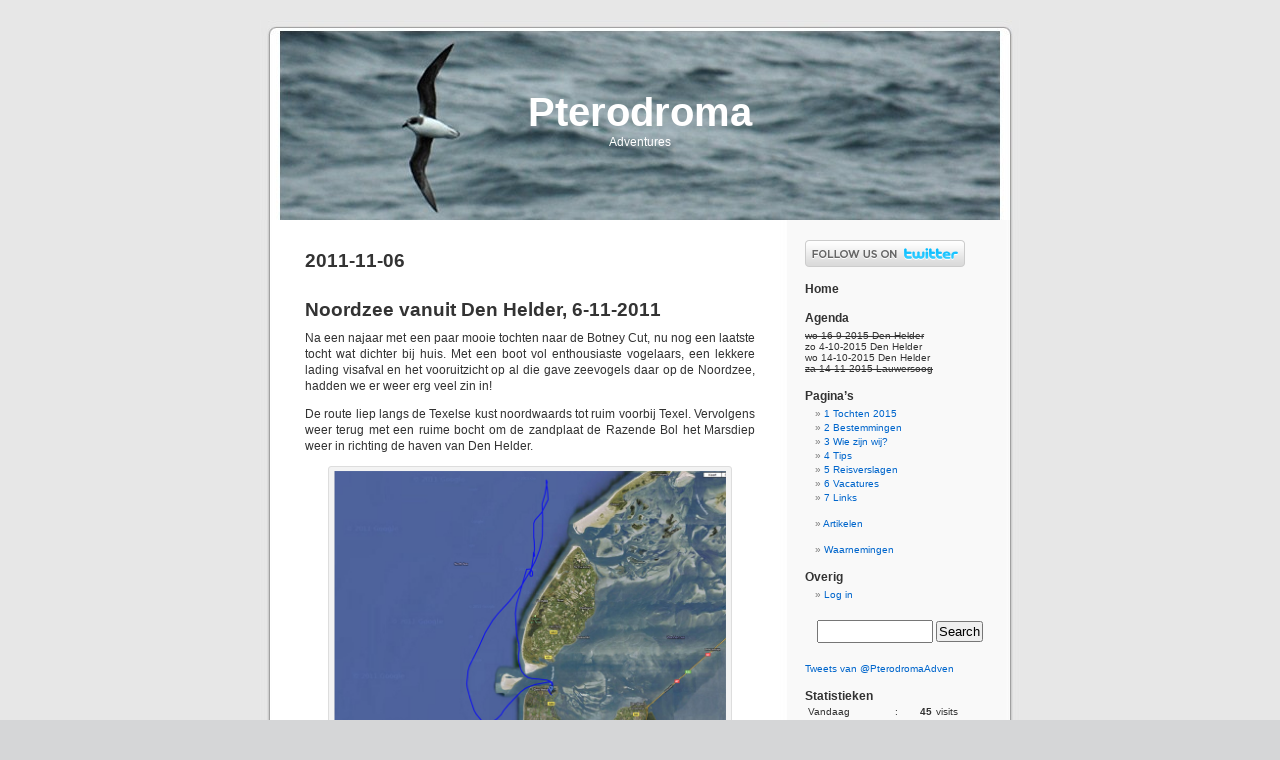

--- FILE ---
content_type: text/html; charset=UTF-8
request_url: http://www.pterodroma.com/?page_id=901
body_size: 7638
content:
<!DOCTYPE html PUBLIC "-//W3C//DTD XHTML 1.0 Transitional//EN" "http://www.w3.org/TR/xhtml1/DTD/xhtml1-transitional.dtd">
<html xmlns="http://www.w3.org/1999/xhtml" lang="en-US">

<head profile="http://gmpg.org/xfn/11">
<meta http-equiv="Content-Type" content="text/html; charset=UTF-8" />

<title>2011-11-06 &laquo;  Pterodroma</title>

<link rel="stylesheet" href="http://www.pterodroma.com/wp-content/themes/default/style.css" type="text/css" media="screen" />
<link rel="pingback" href="http://www.pterodroma.com/xmlrpc.php" />

<style type="text/css" media="screen">

	#page { background: url("http://www.pterodroma.com/wp-content/themes/default/images/kubrickbg-ltr.jpg") repeat-y top; border: none; }

</style>

 

<link rel='dns-prefetch' href='//s.w.org' />
<link rel="alternate" type="application/rss+xml" title="Pterodroma &raquo; Feed" href="http://www.pterodroma.com/?feed=rss2" />
<link rel="alternate" type="application/rss+xml" title="Pterodroma &raquo; Comments Feed" href="http://www.pterodroma.com/?feed=comments-rss2" />
		<script type="text/javascript">
			window._wpemojiSettings = {"baseUrl":"https:\/\/s.w.org\/images\/core\/emoji\/11.2.0\/72x72\/","ext":".png","svgUrl":"https:\/\/s.w.org\/images\/core\/emoji\/11.2.0\/svg\/","svgExt":".svg","source":{"concatemoji":"http:\/\/www.pterodroma.com\/wp-includes\/js\/wp-emoji-release.min.js?ver=5.1.11"}};
			!function(e,a,t){var n,r,o,i=a.createElement("canvas"),p=i.getContext&&i.getContext("2d");function s(e,t){var a=String.fromCharCode;p.clearRect(0,0,i.width,i.height),p.fillText(a.apply(this,e),0,0);e=i.toDataURL();return p.clearRect(0,0,i.width,i.height),p.fillText(a.apply(this,t),0,0),e===i.toDataURL()}function c(e){var t=a.createElement("script");t.src=e,t.defer=t.type="text/javascript",a.getElementsByTagName("head")[0].appendChild(t)}for(o=Array("flag","emoji"),t.supports={everything:!0,everythingExceptFlag:!0},r=0;r<o.length;r++)t.supports[o[r]]=function(e){if(!p||!p.fillText)return!1;switch(p.textBaseline="top",p.font="600 32px Arial",e){case"flag":return s([55356,56826,55356,56819],[55356,56826,8203,55356,56819])?!1:!s([55356,57332,56128,56423,56128,56418,56128,56421,56128,56430,56128,56423,56128,56447],[55356,57332,8203,56128,56423,8203,56128,56418,8203,56128,56421,8203,56128,56430,8203,56128,56423,8203,56128,56447]);case"emoji":return!s([55358,56760,9792,65039],[55358,56760,8203,9792,65039])}return!1}(o[r]),t.supports.everything=t.supports.everything&&t.supports[o[r]],"flag"!==o[r]&&(t.supports.everythingExceptFlag=t.supports.everythingExceptFlag&&t.supports[o[r]]);t.supports.everythingExceptFlag=t.supports.everythingExceptFlag&&!t.supports.flag,t.DOMReady=!1,t.readyCallback=function(){t.DOMReady=!0},t.supports.everything||(n=function(){t.readyCallback()},a.addEventListener?(a.addEventListener("DOMContentLoaded",n,!1),e.addEventListener("load",n,!1)):(e.attachEvent("onload",n),a.attachEvent("onreadystatechange",function(){"complete"===a.readyState&&t.readyCallback()})),(n=t.source||{}).concatemoji?c(n.concatemoji):n.wpemoji&&n.twemoji&&(c(n.twemoji),c(n.wpemoji)))}(window,document,window._wpemojiSettings);
		</script>
		<style type="text/css">
img.wp-smiley,
img.emoji {
	display: inline !important;
	border: none !important;
	box-shadow: none !important;
	height: 1em !important;
	width: 1em !important;
	margin: 0 .07em !important;
	vertical-align: -0.1em !important;
	background: none !important;
	padding: 0 !important;
}
</style>
	<link rel='stylesheet' id='wp-block-library-css'  href='http://www.pterodroma.com/wp-includes/css/dist/block-library/style.min.css?ver=5.1.11' type='text/css' media='all' />
<link rel='https://api.w.org/' href='http://www.pterodroma.com/index.php?rest_route=/' />
<link rel="EditURI" type="application/rsd+xml" title="RSD" href="http://www.pterodroma.com/xmlrpc.php?rsd" />
<link rel="wlwmanifest" type="application/wlwmanifest+xml" href="http://www.pterodroma.com/wp-includes/wlwmanifest.xml" /> 
<meta name="generator" content="WordPress 5.1.11" />
<link rel="canonical" href="http://www.pterodroma.com/?page_id=901" />
<link rel='shortlink' href='http://www.pterodroma.com/?p=901' />
<link rel="alternate" type="application/json+oembed" href="http://www.pterodroma.com/index.php?rest_route=%2Foembed%2F1.0%2Fembed&#038;url=http%3A%2F%2Fwww.pterodroma.com%2F%3Fpage_id%3D901" />
<link rel="alternate" type="text/xml+oembed" href="http://www.pterodroma.com/index.php?rest_route=%2Foembed%2F1.0%2Fembed&#038;url=http%3A%2F%2Fwww.pterodroma.com%2F%3Fpage_id%3D901&#038;format=xml" />
<style type="text/css">
	.addw2p {
		list-style-type: none;
		list-style-image: none;
	}
</style>
</head>
<body class="page-template-default page page-id-901">
<div id="page">


<div id="header" role="banner">
	<div id="headerimg">
		<h1><a href="http://www.pterodroma.com/">Pterodroma</a></h1>
		<div class="description">Adventures</div>
	</div>
</div>
<hr />

	<div id="content" class="narrowcolumn" role="main">

				<div class="post" id="post-901">
		<h2>2011-11-06</h2>
			<div class="entry">
				<h2>Noordzee vanuit Den Helder, 6-11-2011</h2>
<p>Na een najaar met een paar mooie tochten naar de Botney Cut, nu nog een laatste tocht wat dichter bij huis. Met een boot vol enthousiaste vogelaars, een lekkere lading visafval en het vooruitzicht op al die gave zeevogels daar op de Noordzee, hadden we er weer erg veel zin in!</p>
<p>De route liep langs de Texelse kust noordwaards tot ruim voorbij Texel. Vervolgens weer terug met een ruime bocht om de zandplaat de Razende Bol het Marsdiep weer in richting de haven van Den Helder.</p>
<div id="attachment_905" style="width: 402px" class="wp-caption aligncenter"><a href="http://www.pterodroma.com/wp-content/uploads/2011/11/route-oscar-balm.jpg"><img aria-describedby="caption-attachment-905" class="size-full wp-image-905  " title="rondvaart noordzee (113 km) door Oscar Balm" src="http://www.pterodroma.com/wp-content/uploads/2011/11/route-oscar-balm.jpg" alt="rondvaart noordzee (113 km) door Oscar Balm" width="392" height="261" srcset="http://www.pterodroma.com/wp-content/uploads/2011/11/route-oscar-balm.jpg 800w, http://www.pterodroma.com/wp-content/uploads/2011/11/route-oscar-balm-300x199.jpg 300w" sizes="(max-width: 392px) 100vw, 392px" /></a><p id="caption-attachment-905" class="wp-caption-text">rondvaart noordzee (113 km) door Oscar Balm</p></div>
<p>Aan het einde van het Marsdiep begonnen de eerste klonten visafval te ontdooien en kon langzamerhand een wolkje meeuwen achter de boot gelokt worden. Daarin werd al vlot een eerste winterkleed Pontische Meeuw ontdekt. In de loop van de dag zouden we er daar meer van zien, totaal 6 stuks,  in allerlei kleden.</p>
<div id="attachment_909" style="width: 442px" class="wp-caption aligncenter"><a href="http://www.pterodroma.com/wp-content/uploads/2011/11/pont-1w-marco-simonis.jpg"><img aria-describedby="caption-attachment-909" class="size-full wp-image-909  " title="Pontische Meeuw, 1ste winter (Foto: Marco Simonis)" src="http://www.pterodroma.com/wp-content/uploads/2011/11/pont-1w-marco-simonis.jpg" alt="Pontische Meeuw, 1ste winter (Foto: Marco Simonis)" width="432" height="285" srcset="http://www.pterodroma.com/wp-content/uploads/2011/11/pont-1w-marco-simonis.jpg 800w, http://www.pterodroma.com/wp-content/uploads/2011/11/pont-1w-marco-simonis-300x198.jpg 300w" sizes="(max-width: 432px) 100vw, 432px" /></a><p id="caption-attachment-909" class="wp-caption-text">Pontische Meeuw, 1ste winter (Foto: Marco Simonis)</p></div>
<div id="attachment_911" style="width: 442px" class="wp-caption aligncenter"><a href="http://www.pterodroma.com/wp-content/uploads/2011/11/pont-1w-oscar-balm.jpg"><img aria-describedby="caption-attachment-911" class="size-full wp-image-911  " title="Pontische Meeuw, 1ste winter (Foto: Oscar Balm)" src="http://www.pterodroma.com/wp-content/uploads/2011/11/pont-1w-oscar-balm.jpg" alt="Pontische Meeuw, 1ste winter (Foto: Oscar Balm)" width="432" height="288" srcset="http://www.pterodroma.com/wp-content/uploads/2011/11/pont-1w-oscar-balm.jpg 800w, http://www.pterodroma.com/wp-content/uploads/2011/11/pont-1w-oscar-balm-300x199.jpg 300w" sizes="(max-width: 432px) 100vw, 432px" /></a><p id="caption-attachment-911" class="wp-caption-text">Pontische Meeuw, 1ste winter (Foto: Oscar Balm)</p></div>
<div id="attachment_912" style="width: 442px" class="wp-caption aligncenter"><a href="http://www.pterodroma.com/wp-content/uploads/2011/11/pont-oscar-balm.jpg"><img aria-describedby="caption-attachment-912" class="size-full wp-image-912  " title="Pontische Meeuw, 3de winter (Foto: Oscar Balm)" src="http://www.pterodroma.com/wp-content/uploads/2011/11/pont-oscar-balm.jpg" alt="Pontische Meeuw, 3de winter (Foto: Oscar Balm)" width="432" height="288" srcset="http://www.pterodroma.com/wp-content/uploads/2011/11/pont-oscar-balm.jpg 800w, http://www.pterodroma.com/wp-content/uploads/2011/11/pont-oscar-balm-300x199.jpg 300w" sizes="(max-width: 432px) 100vw, 432px" /></a><p id="caption-attachment-912" class="wp-caption-text">Pontische Meeuw, 3de winter (Foto: Oscar Balm)</p></div>
<div id="attachment_913" style="width: 442px" class="wp-caption aligncenter"><a href="http://www.pterodroma.com/wp-content/uploads/2011/11/pont-jan-de-jong.jpg"><img aria-describedby="caption-attachment-913" class="size-full wp-image-913  " title="Pontische Meeuw, 3de winter (Foto: Jan de Jong)" src="http://www.pterodroma.com/wp-content/uploads/2011/11/pont-jan-de-jong.jpg" alt="Pontische Meeuw, 3de winter (Foto: Jan de Jong)" width="432" height="324" srcset="http://www.pterodroma.com/wp-content/uploads/2011/11/pont-jan-de-jong.jpg 800w, http://www.pterodroma.com/wp-content/uploads/2011/11/pont-jan-de-jong-300x225.jpg 300w" sizes="(max-width: 432px) 100vw, 432px" /></a><p id="caption-attachment-913" class="wp-caption-text">Pontische Meeuw, 3de winter (Foto: Jan de Jong)</p></div>
<div id="attachment_914" style="width: 442px" class="wp-caption aligncenter"><a href="http://www.pterodroma.com/wp-content/uploads/2011/11/Pontische-meeuw2_1.jpg"><img aria-describedby="caption-attachment-914" class="size-full wp-image-914  " title="Pontische Meeuw, ad winter (Foto: Maarten Immerzeel)" src="http://www.pterodroma.com/wp-content/uploads/2011/11/Pontische-meeuw2_1.jpg" alt="Pontische Meeuw, ad winter (Foto: Maarten Immerzeel)" width="432" height="288" srcset="http://www.pterodroma.com/wp-content/uploads/2011/11/Pontische-meeuw2_1.jpg 800w, http://www.pterodroma.com/wp-content/uploads/2011/11/Pontische-meeuw2_1-300x199.jpg 300w" sizes="(max-width: 432px) 100vw, 432px" /></a><p id="caption-attachment-914" class="wp-caption-text">Pontische Meeuw, ad winter (Foto: Maarten Immerzeel)</p></div>
<p>Het ging wat moeizaam deze keer, maar uiteindelijk begon weer een gestage wolk meeuwen het schip te volgen. En tussen de meeuwen voegden zich nu ook de nodige Jan van Genten, die ons de rest van de dag bleven vermaken met mooie staaltjes van duikkunst. Met name de juveniele genten wisten van geen ophouden en doken keer op keer vlak naast het schip naar de stukjes visafval.</p>
<div id="attachment_917" style="width: 442px" class="wp-caption aligncenter"><a href="http://www.pterodroma.com/wp-content/uploads/2011/11/feeding-frenzy-oscar-balm.jpg"><img aria-describedby="caption-attachment-917" class="size-full wp-image-917  " title="meeuwen achter de boot (Foto: Oscar Balm)" src="http://www.pterodroma.com/wp-content/uploads/2011/11/feeding-frenzy-oscar-balm.jpg" alt="meeuwen achter de boot (Foto: Oscar Balm)" width="432" height="288" srcset="http://www.pterodroma.com/wp-content/uploads/2011/11/feeding-frenzy-oscar-balm.jpg 800w, http://www.pterodroma.com/wp-content/uploads/2011/11/feeding-frenzy-oscar-balm-300x199.jpg 300w" sizes="(max-width: 432px) 100vw, 432px" /></a><p id="caption-attachment-917" class="wp-caption-text">meeuwen achter de boot (Foto: Oscar Balm)</p></div>
<div id="attachment_918" style="width: 442px" class="wp-caption aligncenter"><a href="http://www.pterodroma.com/wp-content/uploads/2011/11/Jan-van-gent2_1-maarten-imm.jpg"><img aria-describedby="caption-attachment-918" class="size-full wp-image-918  " title="Jan van gent (Foto: Maarten Immerzeel)" src="http://www.pterodroma.com/wp-content/uploads/2011/11/Jan-van-gent2_1-maarten-imm.jpg" alt="Jan van gent (Foto: Maarten Immerzeel)" width="432" height="288" srcset="http://www.pterodroma.com/wp-content/uploads/2011/11/Jan-van-gent2_1-maarten-imm.jpg 800w, http://www.pterodroma.com/wp-content/uploads/2011/11/Jan-van-gent2_1-maarten-imm-300x199.jpg 300w" sizes="(max-width: 432px) 100vw, 432px" /></a><p id="caption-attachment-918" class="wp-caption-text">Jan van gent (Foto: Maarten Immerzeel)</p></div>
<div id="attachment_919" style="width: 442px" class="wp-caption aligncenter"><a href="http://www.pterodroma.com/wp-content/uploads/2011/11/Jan-van-gent9_1-maarten-imm.jpg"><img aria-describedby="caption-attachment-919" class="size-full wp-image-919  " title="Jan van gent (Foto: Maarten Immerzeel)" src="http://www.pterodroma.com/wp-content/uploads/2011/11/Jan-van-gent9_1-maarten-imm.jpg" alt="Jan van gent (Foto: Maarten Immerzeel)" width="432" height="288" srcset="http://www.pterodroma.com/wp-content/uploads/2011/11/Jan-van-gent9_1-maarten-imm.jpg 800w, http://www.pterodroma.com/wp-content/uploads/2011/11/Jan-van-gent9_1-maarten-imm-300x199.jpg 300w" sizes="(max-width: 432px) 100vw, 432px" /></a><p id="caption-attachment-919" class="wp-caption-text">Jan van gent (Foto: Maarten Immerzeel)</p></div>
<div id="attachment_920" style="width: 442px" class="wp-caption aligncenter"><a href="http://www.pterodroma.com/wp-content/uploads/2011/11/Jan-van-gent7_1-maarten-imm.jpg"><img aria-describedby="caption-attachment-920" class="size-full wp-image-920  " title="Jan van gent (Foto: Maarten Immerzeel)" src="http://www.pterodroma.com/wp-content/uploads/2011/11/Jan-van-gent7_1-maarten-imm.jpg" alt="Jan van gent (Foto: Maarten Immerzeel)" width="432" height="288" srcset="http://www.pterodroma.com/wp-content/uploads/2011/11/Jan-van-gent7_1-maarten-imm.jpg 800w, http://www.pterodroma.com/wp-content/uploads/2011/11/Jan-van-gent7_1-maarten-imm-300x199.jpg 300w" sizes="(max-width: 432px) 100vw, 432px" /></a><p id="caption-attachment-920" class="wp-caption-text">Jan van gent (Foto: Maarten Immerzeel)</p></div>
<div id="attachment_921" style="width: 442px" class="wp-caption aligncenter"><a href="http://www.pterodroma.com/wp-content/uploads/2011/11/Jan-van-gent4_1-maarten-imm.jpg"><img aria-describedby="caption-attachment-921" class="size-full wp-image-921  " title="Jan van gent (Foto: Maarten Immerzeel)" src="http://www.pterodroma.com/wp-content/uploads/2011/11/Jan-van-gent4_1-maarten-imm.jpg" alt="Jan van gent (Foto: Maarten Immerzeel)" width="432" height="288" srcset="http://www.pterodroma.com/wp-content/uploads/2011/11/Jan-van-gent4_1-maarten-imm.jpg 800w, http://www.pterodroma.com/wp-content/uploads/2011/11/Jan-van-gent4_1-maarten-imm-300x199.jpg 300w" sizes="(max-width: 432px) 100vw, 432px" /></a><p id="caption-attachment-921" class="wp-caption-text">Jan van gent (Foto: Maarten Immerzeel)</p></div>
<div id="attachment_922" style="width: 442px" class="wp-caption aligncenter"><a href="http://www.pterodroma.com/wp-content/uploads/2011/11/gent-juv-oscar-balm.jpg"><img aria-describedby="caption-attachment-922" class="size-full wp-image-922  " title="Jan van gent (Foto: Oscar Balm)" src="http://www.pterodroma.com/wp-content/uploads/2011/11/gent-juv-oscar-balm.jpg" alt="Jan van gent (Foto: Oscar Balm)" width="432" height="288" srcset="http://www.pterodroma.com/wp-content/uploads/2011/11/gent-juv-oscar-balm.jpg 800w, http://www.pterodroma.com/wp-content/uploads/2011/11/gent-juv-oscar-balm-300x199.jpg 300w" sizes="(max-width: 432px) 100vw, 432px" /></a><p id="caption-attachment-922" class="wp-caption-text">Jan van gent (Foto: Oscar Balm)</p></div>
<div id="attachment_923" style="width: 442px" class="wp-caption aligncenter"><a href="http://www.pterodroma.com/wp-content/uploads/2011/11/gent-juv-duikend-oscar-balm.jpg"><img aria-describedby="caption-attachment-923" class="size-full wp-image-923  " title="Jan van gent (Foto: Oscar Balm)" src="http://www.pterodroma.com/wp-content/uploads/2011/11/gent-juv-duikend-oscar-balm.jpg" alt="Jan van gent (Foto: Oscar Balm)" width="432" height="288" srcset="http://www.pterodroma.com/wp-content/uploads/2011/11/gent-juv-duikend-oscar-balm.jpg 800w, http://www.pterodroma.com/wp-content/uploads/2011/11/gent-juv-duikend-oscar-balm-300x199.jpg 300w" sizes="(max-width: 432px) 100vw, 432px" /></a><p id="caption-attachment-923" class="wp-caption-text">Jan van gent (Foto: Oscar Balm)</p></div>
<div id="attachment_924" style="width: 442px" class="wp-caption aligncenter"><a href="http://www.pterodroma.com/wp-content/uploads/2011/11/gent-closeup-dennis-klein.jpg"><img aria-describedby="caption-attachment-924" class="size-full wp-image-924  " title="Jan van gent (Foto: Dennis Klein)" src="http://www.pterodroma.com/wp-content/uploads/2011/11/gent-closeup-dennis-klein.jpg" alt="Jan van gent (Foto: Dennis Klein)" width="432" height="287" srcset="http://www.pterodroma.com/wp-content/uploads/2011/11/gent-closeup-dennis-klein.jpg 800w, http://www.pterodroma.com/wp-content/uploads/2011/11/gent-closeup-dennis-klein-300x199.jpg 300w" sizes="(max-width: 432px) 100vw, 432px" /></a><p id="caption-attachment-924" class="wp-caption-text">Jan van gent (Foto: Dennis Klein)</p></div>
<div id="attachment_925" style="width: 442px" class="wp-caption aligncenter"><a href="http://www.pterodroma.com/wp-content/uploads/2011/11/duikende-gent-1-dennis-klei.jpg"><img aria-describedby="caption-attachment-925" class="size-full wp-image-925  " title="Jan van gent (Foto: Dennis Klein)" src="http://www.pterodroma.com/wp-content/uploads/2011/11/duikende-gent-1-dennis-klei.jpg" alt="Jan van gent (Foto: Dennis Klein)" width="432" height="287" srcset="http://www.pterodroma.com/wp-content/uploads/2011/11/duikende-gent-1-dennis-klei.jpg 800w, http://www.pterodroma.com/wp-content/uploads/2011/11/duikende-gent-1-dennis-klei-300x199.jpg 300w" sizes="(max-width: 432px) 100vw, 432px" /></a><p id="caption-attachment-925" class="wp-caption-text">Jan van gent (Foto: Dennis Klein)</p></div>
<p>Al doorstomende langs de Texelse kust kwamen we continu groepjes met Alken en Zeekoeten tegen. Die worden uiteraard altijd goed afgescand op zeldzamere alkachtigen. En deze keer leverde dat een leuke prijs op, toen plotseling een Kleine Alk uit zo&#8217;n groepje voor de boot opvloog. Het roer werd omgegooid in de richting waarin het vogeltje verdwenen was en niet veel later dook het ineens vlak naast de boot weer op. Hij vloog helaas heel snel weer op om deze keer definitief weg te blijven. Het was dus een kort genoegen, maar in elk geval heeft iedereen hem even goed kunnen bekijken! Een nieuwe soort op de Pterodromalijst!</p>
<div id="attachment_929" style="width: 418px" class="wp-caption aligncenter"><a href="http://www.pterodroma.com/wp-content/uploads/2011/11/kleine-alk-gabrielle-heuvelman.jpg"><img aria-describedby="caption-attachment-929" class="size-full wp-image-929  " title="Kleine Alk (Foto: Gabrielle Heuvelman)" src="http://www.pterodroma.com/wp-content/uploads/2011/11/kleine-alk-gabrielle-heuvelman.jpg" alt="Kleine Alk (Foto: Gabrielle Heuvelman)" width="408" height="354" srcset="http://www.pterodroma.com/wp-content/uploads/2011/11/kleine-alk-gabrielle-heuvelman.jpg 503w, http://www.pterodroma.com/wp-content/uploads/2011/11/kleine-alk-gabrielle-heuvelman-300x260.jpg 300w" sizes="(max-width: 408px) 100vw, 408px" /></a><p id="caption-attachment-929" class="wp-caption-text">Kleine Alk (Foto: Gabrielle Heuvelman)</p></div>
<div id="attachment_933" style="width: 442px" class="wp-caption aligncenter"><a href="http://www.pterodroma.com/wp-content/uploads/2011/11/kleine-alk-oscar-balm.jpg"><img aria-describedby="caption-attachment-933" class="size-full wp-image-933  " title="Kleine Alk (Foto: Oscar Balm)" src="http://www.pterodroma.com/wp-content/uploads/2011/11/kleine-alk-oscar-balm.jpg" alt="Kleine Alk (Foto: Oscar Balm)" width="432" height="288" srcset="http://www.pterodroma.com/wp-content/uploads/2011/11/kleine-alk-oscar-balm.jpg 800w, http://www.pterodroma.com/wp-content/uploads/2011/11/kleine-alk-oscar-balm-300x199.jpg 300w" sizes="(max-width: 432px) 100vw, 432px" /></a><p id="caption-attachment-933" class="wp-caption-text">Kleine Alk (Foto: Oscar Balm)</p></div>
<div id="attachment_936" style="width: 442px" class="wp-caption aligncenter"><a href="http://www.pterodroma.com/wp-content/uploads/2011/11/alken-gabrielle-heuvelman.jpg"><img aria-describedby="caption-attachment-936" class="size-full wp-image-936  " title="Alken (Foto: Gabrielle Heuvelman)" src="http://www.pterodroma.com/wp-content/uploads/2011/11/alken-gabrielle-heuvelman.jpg" alt="Alken (Foto: Gabrielle Heuvelman)" width="432" height="112" srcset="http://www.pterodroma.com/wp-content/uploads/2011/11/alken-gabrielle-heuvelman.jpg 800w, http://www.pterodroma.com/wp-content/uploads/2011/11/alken-gabrielle-heuvelman-300x77.jpg 300w" sizes="(max-width: 432px) 100vw, 432px" /></a><p id="caption-attachment-936" class="wp-caption-text">Alken (Foto: Gabrielle Heuvelman)</p></div>
<div id="attachment_937" style="width: 442px" class="wp-caption aligncenter"><a href="http://www.pterodroma.com/wp-content/uploads/2011/11/alken-oscar-balm.jpg"><img aria-describedby="caption-attachment-937" class="size-full wp-image-937  " title="Alken (Foto: Oscar Balm)" src="http://www.pterodroma.com/wp-content/uploads/2011/11/alken-oscar-balm.jpg" alt="Alken (Foto: Oscar Balm)" width="432" height="288" srcset="http://www.pterodroma.com/wp-content/uploads/2011/11/alken-oscar-balm.jpg 800w, http://www.pterodroma.com/wp-content/uploads/2011/11/alken-oscar-balm-300x199.jpg 300w" sizes="(max-width: 432px) 100vw, 432px" /></a><p id="caption-attachment-937" class="wp-caption-text">Alken (Foto: Oscar Balm)</p></div>
<p>Het duurde even voordat de eerste jagersoort zich aandiende. Maar toen op een gegeven moment eerst een onvolwassen Middelste Jager en later ook een onvolwassen Grote Jager achter boot verschenen, waren ze daar ook niet meer weg te slaan.</p>
<div id="attachment_940" style="width: 442px" class="wp-caption aligncenter"><a href="http://www.pterodroma.com/wp-content/uploads/2011/11/Middelste-jager2_1-2.jpg"><img aria-describedby="caption-attachment-940" class="size-full wp-image-940  " title="Middelste Jager (Foto: Maarten Immerzeel)" src="http://www.pterodroma.com/wp-content/uploads/2011/11/Middelste-jager2_1-2.jpg" alt="Middelste Jager (Foto: Maarten Immerzeel)" width="432" height="288" srcset="http://www.pterodroma.com/wp-content/uploads/2011/11/Middelste-jager2_1-2.jpg 800w, http://www.pterodroma.com/wp-content/uploads/2011/11/Middelste-jager2_1-2-300x199.jpg 300w" sizes="(max-width: 432px) 100vw, 432px" /></a><p id="caption-attachment-940" class="wp-caption-text">Middelste Jager (Foto: Maarten Immerzeel)</p></div>
<div id="attachment_941" style="width: 442px" class="wp-caption aligncenter"><a href="http://www.pterodroma.com/wp-content/uploads/2011/11/middelste-jager-dennis-klei.jpg"><img aria-describedby="caption-attachment-941" class="size-full wp-image-941  " title="Middelste Jager (Foto: Dennis Klein)" src="http://www.pterodroma.com/wp-content/uploads/2011/11/middelste-jager-dennis-klei.jpg" alt="Middelste Jager (Foto: Dennis Klein)" width="432" height="287" srcset="http://www.pterodroma.com/wp-content/uploads/2011/11/middelste-jager-dennis-klei.jpg 800w, http://www.pterodroma.com/wp-content/uploads/2011/11/middelste-jager-dennis-klei-300x199.jpg 300w" sizes="(max-width: 432px) 100vw, 432px" /></a><p id="caption-attachment-941" class="wp-caption-text">Middelste Jager (Foto: Dennis Klein)</p></div>
<div id="attachment_942" style="width: 442px" class="wp-caption aligncenter"><a href="http://www.pterodroma.com/wp-content/uploads/2011/11/middelste-jager-2-oscar-balm.jpg"><img aria-describedby="caption-attachment-942" class="size-full wp-image-942  " title="Middelste Jager (Foto: Oscar Balm)" src="http://www.pterodroma.com/wp-content/uploads/2011/11/middelste-jager-2-oscar-balm.jpg" alt="Middelste Jager (Foto: Oscar Balm)" width="432" height="288" srcset="http://www.pterodroma.com/wp-content/uploads/2011/11/middelste-jager-2-oscar-balm.jpg 800w, http://www.pterodroma.com/wp-content/uploads/2011/11/middelste-jager-2-oscar-balm-300x199.jpg 300w" sizes="(max-width: 432px) 100vw, 432px" /></a><p id="caption-attachment-942" class="wp-caption-text">Middelste Jager (Foto: Oscar Balm)</p></div>
<div id="attachment_943" style="width: 442px" class="wp-caption aligncenter"><a href="http://www.pterodroma.com/wp-content/uploads/2011/11/grote-jager-oscar-balm.jpg"><img aria-describedby="caption-attachment-943" class="size-full wp-image-943  " title="Grote Jager (Foto: Oscar Balm)" src="http://www.pterodroma.com/wp-content/uploads/2011/11/grote-jager-oscar-balm.jpg" alt="Grote Jager (Foto: Oscar Balm)" width="432" height="288" srcset="http://www.pterodroma.com/wp-content/uploads/2011/11/grote-jager-oscar-balm.jpg 800w, http://www.pterodroma.com/wp-content/uploads/2011/11/grote-jager-oscar-balm-300x199.jpg 300w" sizes="(max-width: 432px) 100vw, 432px" /></a><p id="caption-attachment-943" class="wp-caption-text">Grote Jager (Foto: Oscar Balm)</p></div>
<div id="attachment_944" style="width: 442px" class="wp-caption aligncenter"><a href="http://www.pterodroma.com/wp-content/uploads/2011/11/grote-jager-dennis-klein.jpg"><img aria-describedby="caption-attachment-944" class="size-full wp-image-944  " title="Grote Jager (Foto: Dennis Klein)" src="http://www.pterodroma.com/wp-content/uploads/2011/11/grote-jager-dennis-klein.jpg" alt="Grote Jager (Foto: Dennis Klein)" width="432" height="287" srcset="http://www.pterodroma.com/wp-content/uploads/2011/11/grote-jager-dennis-klein.jpg 800w, http://www.pterodroma.com/wp-content/uploads/2011/11/grote-jager-dennis-klein-300x199.jpg 300w" sizes="(max-width: 432px) 100vw, 432px" /></a><p id="caption-attachment-944" class="wp-caption-text">Grote Jager (Foto: Dennis Klein)</p></div>
<div id="attachment_945" style="width: 442px" class="wp-caption aligncenter"><a href="http://www.pterodroma.com/wp-content/uploads/2011/11/Jan-van-gent-en-grote-jager.jpg"><img aria-describedby="caption-attachment-945" class="size-full wp-image-945  " title="Grote Jager (Foto: Dennis Klein)" src="http://www.pterodroma.com/wp-content/uploads/2011/11/Jan-van-gent-en-grote-jager.jpg" alt="Grote Jager (Foto: Dennis Klein)" width="432" height="288" srcset="http://www.pterodroma.com/wp-content/uploads/2011/11/Jan-van-gent-en-grote-jager.jpg 800w, http://www.pterodroma.com/wp-content/uploads/2011/11/Jan-van-gent-en-grote-jager-300x199.jpg 300w" sizes="(max-width: 432px) 100vw, 432px" /></a><p id="caption-attachment-945" class="wp-caption-text">Grote Jager (Foto: Dennis Klein)</p></div>
<p>Een hoogtepunt aan het einde van de trip was helaas niet de Ross&#8217; Meeuw, die de afgelopen week een aantal maal gezien was langs de Noord-Hollandse kust, onder andere ook langs Huisduinen. Maar wel hing er plotseling een prachtige juveniele Vorkstaartmeeuw achter het schip! Dit kleine meeuwtje dong dapper mee naar de stukjes chum, tussen de Drieteenmeeuwen, Zilvermeeuwen, Grote Mantelmeeuwen en Jan van Genten. Hij liet zich de kaas daarbij bepaald niet van het brood eten en bleef zo&#8217;n twintig minuten bij ons, voor even plotseling weer te verdwijnen als hij verschenen was.</p>
<div id="attachment_952" style="width: 442px" class="wp-caption aligncenter"><a href="http://www.pterodroma.com/wp-content/uploads/2011/11/Vorkstaartmeeuw2_1-maarten-.jpg"><img aria-describedby="caption-attachment-952" class="size-full wp-image-952  " title="Vorkstaartmeeuw (Foto: Maarten Immerzeel)" src="http://www.pterodroma.com/wp-content/uploads/2011/11/Vorkstaartmeeuw2_1-maarten-.jpg" alt="Vorkstaartmeeuw (Foto: Maarten Immerzeel)" width="432" height="288" srcset="http://www.pterodroma.com/wp-content/uploads/2011/11/Vorkstaartmeeuw2_1-maarten-.jpg 800w, http://www.pterodroma.com/wp-content/uploads/2011/11/Vorkstaartmeeuw2_1-maarten--300x199.jpg 300w" sizes="(max-width: 432px) 100vw, 432px" /></a><p id="caption-attachment-952" class="wp-caption-text">Vorkstaartmeeuw (Foto: Maarten Immerzeel)</p></div>
<div id="attachment_953" style="width: 442px" class="wp-caption aligncenter"><a href="http://www.pterodroma.com/wp-content/uploads/2011/11/Vorkstaartmeeuw_1-maarten-i.jpg"><img aria-describedby="caption-attachment-953" class="size-full wp-image-953  " title="Vorkstaartmeeuw (Foto: Maarten Immerzeel)" src="http://www.pterodroma.com/wp-content/uploads/2011/11/Vorkstaartmeeuw_1-maarten-i.jpg" alt="Vorkstaartmeeuw (Foto: Maarten Immerzeel)" width="432" height="288" srcset="http://www.pterodroma.com/wp-content/uploads/2011/11/Vorkstaartmeeuw_1-maarten-i.jpg 800w, http://www.pterodroma.com/wp-content/uploads/2011/11/Vorkstaartmeeuw_1-maarten-i-300x199.jpg 300w" sizes="(max-width: 432px) 100vw, 432px" /></a><p id="caption-attachment-953" class="wp-caption-text">Vorkstaartmeeuw (Foto: Maarten Immerzeel)</p></div>
<div id="attachment_956" style="width: 442px" class="wp-caption aligncenter"><a href="http://www.pterodroma.com/wp-content/uploads/2011/11/Drieteenmeeuw2_1-maarten-im.jpg"><img aria-describedby="caption-attachment-956" class="size-full wp-image-956  " title="Drieteenmeeuw (Foto: Maarten Immerzeel)" src="http://www.pterodroma.com/wp-content/uploads/2011/11/Drieteenmeeuw2_1-maarten-im.jpg" alt="Drieteenmeeuw (Foto: Maarten Immerzeel)" width="432" height="288" srcset="http://www.pterodroma.com/wp-content/uploads/2011/11/Drieteenmeeuw2_1-maarten-im.jpg 800w, http://www.pterodroma.com/wp-content/uploads/2011/11/Drieteenmeeuw2_1-maarten-im-300x199.jpg 300w" sizes="(max-width: 432px) 100vw, 432px" /></a><p id="caption-attachment-956" class="wp-caption-text">Drieteenmeeuw (Foto: Maarten Immerzeel)</p></div>
<div id="attachment_957" style="width: 442px" class="wp-caption aligncenter"><a href="http://www.pterodroma.com/wp-content/uploads/2011/11/drieteenmeeuw-juv-dennis-klein.jpg"><img aria-describedby="caption-attachment-957" class="size-full wp-image-957  " title="Drieteenmeeuw juv. (Foto: Dennis Klein)" src="http://www.pterodroma.com/wp-content/uploads/2011/11/drieteenmeeuw-juv-dennis-klein.jpg" alt="Drieteenmeeuw juv. (Foto: Dennis Klein)" width="432" height="287" srcset="http://www.pterodroma.com/wp-content/uploads/2011/11/drieteenmeeuw-juv-dennis-klein.jpg 800w, http://www.pterodroma.com/wp-content/uploads/2011/11/drieteenmeeuw-juv-dennis-klein-300x199.jpg 300w" sizes="(max-width: 432px) 100vw, 432px" /></a><p id="caption-attachment-957" class="wp-caption-text">Drieteenmeeuw juv. (Foto: Dennis Klein)</p></div>
<p>Altijd weer erg bijzonder tijdens deze tochten zijn de zangvogels, die soms vele kilometers van het dichtsbijzijnde land af, langs komen vliegen. Een informatief verhaaltje hierover dat Ruud van Beusekom van Vogelbescherming schreef naar aanleiding van deze tocht, kun je <a title="Natuurbericht: Zangvogels op zee" href="http://www.natuurbericht.nl/?id=7131" target="_blank">hier </a>lezen. Eén zangertje, net wat te ver weg om te kunnen zien welke soort het betrof, werd fanatiek belaagd door een stel jonge Grote Mantelmeeuwen en werd ook uiteindelijk door één van deze vogels verorberd.</p>
<p>Rozig van een mooie dag op zee liepen we de haven van Den Helder weer binnen. Met zo&#8217;n prachtig soortenlijstje heb ik nu alweer zin in de tochten van volgend jaar. Een mooi einde van het Pterodroma seizoen 2011!</p>
<p>Albert van den Ende</p>
<p>Totaallijst waargenomen soorten:</p>
<div>Duiker spec 2</div>
<div>Roodkeelduiker 16</div>
<div>Fuut 2</div>
<div>Dodaars 2</div>
<div>Aalscholver 1</div>
<div>Jan van Gent 33</div>
<div>Rotgans 21</div>
<div>Zwarte Zeeëend 12</div>
<div>Eider 50</div>
<div>Brilduiker 5</div>
<div>Topper 4</div>
<div>Smient 11</div>
<div>Ruigpootbuizerd 1</div>
<div>Kanoet 1</div>
<div>Alk/Zeekoet 47</div>
<div>Zeekoet 106</div>
<div>Alk 66</div>
<div>Kleine Alk 3</div>
<div>Jager spec 1</div>
<div>Grote Jager 1 juv</div>
<div>Middelste Jager 1 juv</div>
<div>Grote Mantelmeeuw 35</div>
<div>Kleine Mantelmeeuw 1</div>
<div>Zilvermeeuw 150</div>
<div>Pontische Meeuw 6 (2 1ekj, 2 2e kj, 1 3e kj, 1 ad)</div>
<div>Stormmeeuw 15</div>
<div>Kokmeeuw 15</div>
<div>Dwergmeeuw 9</div>
<div>Vorkstaartmeeuw 1 juv</div>
<div>Drieteenmeeuw 36</div>
<div>Kramsvogel 1</div>
<div>Merel 2 man</div>
<div>Spreeuw 8</div>
<div>Veldleeuwerik 3</div>
<div>Zwartkop 1 man</div>
<div>Winterkoning 1</div>
<div>Roodborst 1</div>
<div>Zangvogel spec 1</div>
<div>Zeehond spec 20</div>
<div>Gewone Zeehond 5</div>
<div>Bruinvis 1</div>

				
			</div>
		</div>
				
	
<!-- You can start editing here. -->


			<!-- If comments are closed. -->
		<p class="nocomments">Comments are closed.</p>

	

 
	
	</div>

	<div id="sidebar" role="complementary">
		<ul>
			<li id="text-4" class="widget widget_text">			<div class="textwidget"><a href="http://www.twitter.com/PterodromaAdven"><img src="http://twitter-badges.s3.amazonaws.com/follow_us-b.png" alt="Follow PterodromaAdven on Twitter"/></a></div>
		</li><li id="text-5" class="widget widget_text">			<div class="textwidget"><h2><a href="http://www.pterodroma.com/">Home</a></h2></div>
		</li><li id="text-8" class="widget widget_text"><h2 class="widgettitle">Agenda</h2>			<div class="textwidget"><p>
<span style="text-decoration: line-through;">wo 16-9-2015 Den Helder</span><br />
zo 4-10-2015 Den Helder<br />
wo 14-10-2015 Den Helder<br />
<span style="text-decoration: line-through;">za 14-11-2015 Lauwersoog</span>
</p></div>
		</li><li id="pages-2" class="widget widget_pages"><h2 class="widgettitle">Pagina&#8217;s</h2>		<ul>
			<li class="page_item page-item-34"><a href="http://www.pterodroma.com/?page_id=34">1 Tochten 2015</a></li>
<li class="page_item page-item-8"><a href="http://www.pterodroma.com/?page_id=8">2 Bestemmingen</a></li>
<li class="page_item page-item-2"><a href="http://www.pterodroma.com/?page_id=2">3 Wie zijn wij?</a></li>
<li class="page_item page-item-36"><a href="http://www.pterodroma.com/?page_id=36">4 Tips</a></li>
<li class="page_item page-item-989"><a href="http://www.pterodroma.com/?page_id=989">5 Reisverslagen</a></li>
<li class="page_item page-item-37"><a href="http://www.pterodroma.com/?page_id=37">6 Vacatures</a></li>
<li class="page_item page-item-1014"><a href="http://www.pterodroma.com/?page_id=1014">7 Links</a></li>
		</ul>
			</li><li id="text-9" class="widget widget_text">			<div class="textwidget"><ul><li><a href="http://www.pterodroma.com/?cat=7">Artikelen</a></li></ul></div>
		</li><li id="text-6" class="widget widget_text">			<div class="textwidget"><ul><li><a href="http://pterodroma.waarneming.nl/" onclick="window.open(this.href); return false;">Waarnemingen</a></li></ul></div>
		</li><!--
Plugin: Custom Meta Widget
Plugin URL: http://shinraholdings.com/plugins/custom-meta-widget/
-->
<li id="custommetawidget-2" class="widget customMetaWidget"><h2 class="widgettitle">Overig</h2>		<ul>

		
					<li><a href="http://www.pterodroma.com/wp-login.php">Log in</a></li>
		
		

		
				</ul>

	</li><li id="search-2" class="widget widget_search"><form role="search" method="get" id="searchform" class="searchform" action="http://www.pterodroma.com/">
				<div>
					<label class="screen-reader-text" for="s">Search for:</label>
					<input type="text" value="" name="s" id="s" />
					<input type="submit" id="searchsubmit" value="Search" />
				</div>
			</form></li><li id="text-7" class="widget widget_text">			<div class="textwidget"><a class="twitter-timeline" href="https://twitter.com/PterodromaAdven" data-widget-id="375334434410467329">Tweets van @PterodromaAdven</a>
<script>!function(d,s,id){var js,fjs=d.getElementsByTagName(s)[0],p=/^http:/.test(d.location)?'http':'https';if(!d.getElementById(id)){js=d.createElement(s);js.id=id;js.src=p+"://platform.twitter.com/widgets.js";fjs.parentNode.insertBefore(js,fjs);}}(document,"script","twitter-wjs");</script>
</div>
		</li><li id="statpress" class="widget widget_statpress"><h2 class="widgettitle">Statistieken</h2><table>
<tr><td>Vandaag</td><td>:</td><td  align="right"><strong>45</strong></td><td>visits</td></tr>
<tr><td>Sinds 19-01-2025</td><td>:</td><td align="right"><strong>11057</strong></td><td>visits</td></tr>
</table></li>		</ul>
	</div>



<hr />
<div id="footer" role="contentinfo">
<!-- If you'd like to support WordPress, having the "powered by" link somewhere on your blog is the best way; it's our only promotion or advertising. -->
	<p>
		Pterodroma is proudly powered by <a href="http://wordpress.org/">WordPress</a>		<br /><a href="http://www.pterodroma.com/?feed=rss2">Entries (RSS)</a> and <a href="http://www.pterodroma.com/?feed=comments-rss2">Comments (RSS)</a>.		<!-- 23 queries. 0.517 seconds. -->
	</p>
</div>
</div>

<!-- Gorgeous design by Michael Heilemann - http://binarybonsai.com/kubrick/ -->

		<script type='text/javascript' src='http://www.pterodroma.com/wp-includes/js/comment-reply.min.js?ver=5.1.11'></script>
<script type='text/javascript' src='http://www.pterodroma.com/wp-includes/js/wp-embed.min.js?ver=5.1.11'></script>
</body>
</html>
